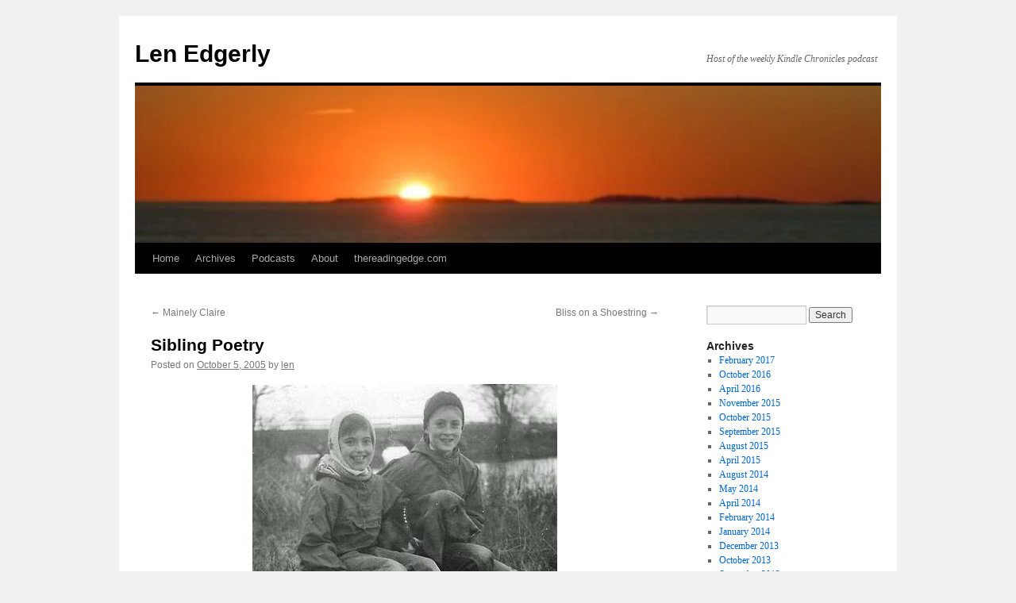

--- FILE ---
content_type: text/html; charset=UTF-8
request_url: https://lenedgerly.com/2005/10/05/sibling-poetry/
body_size: 9609
content:
<!DOCTYPE html>
<html lang="en-US">
<head>
<meta charset="UTF-8" />
<title>
Sibling Poetry | Len Edgerly	</title>
<link rel="profile" href="https://gmpg.org/xfn/11" />
<link rel="stylesheet" type="text/css" media="all" href="https://lenedgerly.com/wp-content/themes/twentyten/style.css?ver=20250415" />
<link rel="pingback" href="https://lenedgerly.com/xmlrpc.php">
<meta name='robots' content='max-image-preview:large' />
	<style>img:is([sizes="auto" i], [sizes^="auto," i]) { contain-intrinsic-size: 3000px 1500px }</style>
	<link rel='dns-prefetch' href='//platform.twitter.com' />
<link rel="alternate" type="application/rss+xml" title="Len Edgerly &raquo; Feed" href="https://lenedgerly.com/feed/" />
<link rel="alternate" type="application/rss+xml" title="Len Edgerly &raquo; Comments Feed" href="https://lenedgerly.com/comments/feed/" />
<script type="text/javascript">
/* <![CDATA[ */
window._wpemojiSettings = {"baseUrl":"https:\/\/s.w.org\/images\/core\/emoji\/16.0.1\/72x72\/","ext":".png","svgUrl":"https:\/\/s.w.org\/images\/core\/emoji\/16.0.1\/svg\/","svgExt":".svg","source":{"concatemoji":"https:\/\/lenedgerly.com\/wp-includes\/js\/wp-emoji-release.min.js?ver=6.8.3"}};
/*! This file is auto-generated */
!function(s,n){var o,i,e;function c(e){try{var t={supportTests:e,timestamp:(new Date).valueOf()};sessionStorage.setItem(o,JSON.stringify(t))}catch(e){}}function p(e,t,n){e.clearRect(0,0,e.canvas.width,e.canvas.height),e.fillText(t,0,0);var t=new Uint32Array(e.getImageData(0,0,e.canvas.width,e.canvas.height).data),a=(e.clearRect(0,0,e.canvas.width,e.canvas.height),e.fillText(n,0,0),new Uint32Array(e.getImageData(0,0,e.canvas.width,e.canvas.height).data));return t.every(function(e,t){return e===a[t]})}function u(e,t){e.clearRect(0,0,e.canvas.width,e.canvas.height),e.fillText(t,0,0);for(var n=e.getImageData(16,16,1,1),a=0;a<n.data.length;a++)if(0!==n.data[a])return!1;return!0}function f(e,t,n,a){switch(t){case"flag":return n(e,"\ud83c\udff3\ufe0f\u200d\u26a7\ufe0f","\ud83c\udff3\ufe0f\u200b\u26a7\ufe0f")?!1:!n(e,"\ud83c\udde8\ud83c\uddf6","\ud83c\udde8\u200b\ud83c\uddf6")&&!n(e,"\ud83c\udff4\udb40\udc67\udb40\udc62\udb40\udc65\udb40\udc6e\udb40\udc67\udb40\udc7f","\ud83c\udff4\u200b\udb40\udc67\u200b\udb40\udc62\u200b\udb40\udc65\u200b\udb40\udc6e\u200b\udb40\udc67\u200b\udb40\udc7f");case"emoji":return!a(e,"\ud83e\udedf")}return!1}function g(e,t,n,a){var r="undefined"!=typeof WorkerGlobalScope&&self instanceof WorkerGlobalScope?new OffscreenCanvas(300,150):s.createElement("canvas"),o=r.getContext("2d",{willReadFrequently:!0}),i=(o.textBaseline="top",o.font="600 32px Arial",{});return e.forEach(function(e){i[e]=t(o,e,n,a)}),i}function t(e){var t=s.createElement("script");t.src=e,t.defer=!0,s.head.appendChild(t)}"undefined"!=typeof Promise&&(o="wpEmojiSettingsSupports",i=["flag","emoji"],n.supports={everything:!0,everythingExceptFlag:!0},e=new Promise(function(e){s.addEventListener("DOMContentLoaded",e,{once:!0})}),new Promise(function(t){var n=function(){try{var e=JSON.parse(sessionStorage.getItem(o));if("object"==typeof e&&"number"==typeof e.timestamp&&(new Date).valueOf()<e.timestamp+604800&&"object"==typeof e.supportTests)return e.supportTests}catch(e){}return null}();if(!n){if("undefined"!=typeof Worker&&"undefined"!=typeof OffscreenCanvas&&"undefined"!=typeof URL&&URL.createObjectURL&&"undefined"!=typeof Blob)try{var e="postMessage("+g.toString()+"("+[JSON.stringify(i),f.toString(),p.toString(),u.toString()].join(",")+"));",a=new Blob([e],{type:"text/javascript"}),r=new Worker(URL.createObjectURL(a),{name:"wpTestEmojiSupports"});return void(r.onmessage=function(e){c(n=e.data),r.terminate(),t(n)})}catch(e){}c(n=g(i,f,p,u))}t(n)}).then(function(e){for(var t in e)n.supports[t]=e[t],n.supports.everything=n.supports.everything&&n.supports[t],"flag"!==t&&(n.supports.everythingExceptFlag=n.supports.everythingExceptFlag&&n.supports[t]);n.supports.everythingExceptFlag=n.supports.everythingExceptFlag&&!n.supports.flag,n.DOMReady=!1,n.readyCallback=function(){n.DOMReady=!0}}).then(function(){return e}).then(function(){var e;n.supports.everything||(n.readyCallback(),(e=n.source||{}).concatemoji?t(e.concatemoji):e.wpemoji&&e.twemoji&&(t(e.twemoji),t(e.wpemoji)))}))}((window,document),window._wpemojiSettings);
/* ]]> */
</script>
<style id='wp-emoji-styles-inline-css' type='text/css'>

	img.wp-smiley, img.emoji {
		display: inline !important;
		border: none !important;
		box-shadow: none !important;
		height: 1em !important;
		width: 1em !important;
		margin: 0 0.07em !important;
		vertical-align: -0.1em !important;
		background: none !important;
		padding: 0 !important;
	}
</style>
<link rel='stylesheet' id='wp-block-library-css' href='https://lenedgerly.com/wp-includes/css/dist/block-library/style.min.css?ver=6.8.3' type='text/css' media='all' />
<style id='wp-block-library-theme-inline-css' type='text/css'>
.wp-block-audio :where(figcaption){color:#555;font-size:13px;text-align:center}.is-dark-theme .wp-block-audio :where(figcaption){color:#ffffffa6}.wp-block-audio{margin:0 0 1em}.wp-block-code{border:1px solid #ccc;border-radius:4px;font-family:Menlo,Consolas,monaco,monospace;padding:.8em 1em}.wp-block-embed :where(figcaption){color:#555;font-size:13px;text-align:center}.is-dark-theme .wp-block-embed :where(figcaption){color:#ffffffa6}.wp-block-embed{margin:0 0 1em}.blocks-gallery-caption{color:#555;font-size:13px;text-align:center}.is-dark-theme .blocks-gallery-caption{color:#ffffffa6}:root :where(.wp-block-image figcaption){color:#555;font-size:13px;text-align:center}.is-dark-theme :root :where(.wp-block-image figcaption){color:#ffffffa6}.wp-block-image{margin:0 0 1em}.wp-block-pullquote{border-bottom:4px solid;border-top:4px solid;color:currentColor;margin-bottom:1.75em}.wp-block-pullquote cite,.wp-block-pullquote footer,.wp-block-pullquote__citation{color:currentColor;font-size:.8125em;font-style:normal;text-transform:uppercase}.wp-block-quote{border-left:.25em solid;margin:0 0 1.75em;padding-left:1em}.wp-block-quote cite,.wp-block-quote footer{color:currentColor;font-size:.8125em;font-style:normal;position:relative}.wp-block-quote:where(.has-text-align-right){border-left:none;border-right:.25em solid;padding-left:0;padding-right:1em}.wp-block-quote:where(.has-text-align-center){border:none;padding-left:0}.wp-block-quote.is-large,.wp-block-quote.is-style-large,.wp-block-quote:where(.is-style-plain){border:none}.wp-block-search .wp-block-search__label{font-weight:700}.wp-block-search__button{border:1px solid #ccc;padding:.375em .625em}:where(.wp-block-group.has-background){padding:1.25em 2.375em}.wp-block-separator.has-css-opacity{opacity:.4}.wp-block-separator{border:none;border-bottom:2px solid;margin-left:auto;margin-right:auto}.wp-block-separator.has-alpha-channel-opacity{opacity:1}.wp-block-separator:not(.is-style-wide):not(.is-style-dots){width:100px}.wp-block-separator.has-background:not(.is-style-dots){border-bottom:none;height:1px}.wp-block-separator.has-background:not(.is-style-wide):not(.is-style-dots){height:2px}.wp-block-table{margin:0 0 1em}.wp-block-table td,.wp-block-table th{word-break:normal}.wp-block-table :where(figcaption){color:#555;font-size:13px;text-align:center}.is-dark-theme .wp-block-table :where(figcaption){color:#ffffffa6}.wp-block-video :where(figcaption){color:#555;font-size:13px;text-align:center}.is-dark-theme .wp-block-video :where(figcaption){color:#ffffffa6}.wp-block-video{margin:0 0 1em}:root :where(.wp-block-template-part.has-background){margin-bottom:0;margin-top:0;padding:1.25em 2.375em}
</style>
<style id='classic-theme-styles-inline-css' type='text/css'>
/*! This file is auto-generated */
.wp-block-button__link{color:#fff;background-color:#32373c;border-radius:9999px;box-shadow:none;text-decoration:none;padding:calc(.667em + 2px) calc(1.333em + 2px);font-size:1.125em}.wp-block-file__button{background:#32373c;color:#fff;text-decoration:none}
</style>
<style id='global-styles-inline-css' type='text/css'>
:root{--wp--preset--aspect-ratio--square: 1;--wp--preset--aspect-ratio--4-3: 4/3;--wp--preset--aspect-ratio--3-4: 3/4;--wp--preset--aspect-ratio--3-2: 3/2;--wp--preset--aspect-ratio--2-3: 2/3;--wp--preset--aspect-ratio--16-9: 16/9;--wp--preset--aspect-ratio--9-16: 9/16;--wp--preset--color--black: #000;--wp--preset--color--cyan-bluish-gray: #abb8c3;--wp--preset--color--white: #fff;--wp--preset--color--pale-pink: #f78da7;--wp--preset--color--vivid-red: #cf2e2e;--wp--preset--color--luminous-vivid-orange: #ff6900;--wp--preset--color--luminous-vivid-amber: #fcb900;--wp--preset--color--light-green-cyan: #7bdcb5;--wp--preset--color--vivid-green-cyan: #00d084;--wp--preset--color--pale-cyan-blue: #8ed1fc;--wp--preset--color--vivid-cyan-blue: #0693e3;--wp--preset--color--vivid-purple: #9b51e0;--wp--preset--color--blue: #0066cc;--wp--preset--color--medium-gray: #666;--wp--preset--color--light-gray: #f1f1f1;--wp--preset--gradient--vivid-cyan-blue-to-vivid-purple: linear-gradient(135deg,rgba(6,147,227,1) 0%,rgb(155,81,224) 100%);--wp--preset--gradient--light-green-cyan-to-vivid-green-cyan: linear-gradient(135deg,rgb(122,220,180) 0%,rgb(0,208,130) 100%);--wp--preset--gradient--luminous-vivid-amber-to-luminous-vivid-orange: linear-gradient(135deg,rgba(252,185,0,1) 0%,rgba(255,105,0,1) 100%);--wp--preset--gradient--luminous-vivid-orange-to-vivid-red: linear-gradient(135deg,rgba(255,105,0,1) 0%,rgb(207,46,46) 100%);--wp--preset--gradient--very-light-gray-to-cyan-bluish-gray: linear-gradient(135deg,rgb(238,238,238) 0%,rgb(169,184,195) 100%);--wp--preset--gradient--cool-to-warm-spectrum: linear-gradient(135deg,rgb(74,234,220) 0%,rgb(151,120,209) 20%,rgb(207,42,186) 40%,rgb(238,44,130) 60%,rgb(251,105,98) 80%,rgb(254,248,76) 100%);--wp--preset--gradient--blush-light-purple: linear-gradient(135deg,rgb(255,206,236) 0%,rgb(152,150,240) 100%);--wp--preset--gradient--blush-bordeaux: linear-gradient(135deg,rgb(254,205,165) 0%,rgb(254,45,45) 50%,rgb(107,0,62) 100%);--wp--preset--gradient--luminous-dusk: linear-gradient(135deg,rgb(255,203,112) 0%,rgb(199,81,192) 50%,rgb(65,88,208) 100%);--wp--preset--gradient--pale-ocean: linear-gradient(135deg,rgb(255,245,203) 0%,rgb(182,227,212) 50%,rgb(51,167,181) 100%);--wp--preset--gradient--electric-grass: linear-gradient(135deg,rgb(202,248,128) 0%,rgb(113,206,126) 100%);--wp--preset--gradient--midnight: linear-gradient(135deg,rgb(2,3,129) 0%,rgb(40,116,252) 100%);--wp--preset--font-size--small: 13px;--wp--preset--font-size--medium: 20px;--wp--preset--font-size--large: 36px;--wp--preset--font-size--x-large: 42px;--wp--preset--spacing--20: 0.44rem;--wp--preset--spacing--30: 0.67rem;--wp--preset--spacing--40: 1rem;--wp--preset--spacing--50: 1.5rem;--wp--preset--spacing--60: 2.25rem;--wp--preset--spacing--70: 3.38rem;--wp--preset--spacing--80: 5.06rem;--wp--preset--shadow--natural: 6px 6px 9px rgba(0, 0, 0, 0.2);--wp--preset--shadow--deep: 12px 12px 50px rgba(0, 0, 0, 0.4);--wp--preset--shadow--sharp: 6px 6px 0px rgba(0, 0, 0, 0.2);--wp--preset--shadow--outlined: 6px 6px 0px -3px rgba(255, 255, 255, 1), 6px 6px rgba(0, 0, 0, 1);--wp--preset--shadow--crisp: 6px 6px 0px rgba(0, 0, 0, 1);}:where(.is-layout-flex){gap: 0.5em;}:where(.is-layout-grid){gap: 0.5em;}body .is-layout-flex{display: flex;}.is-layout-flex{flex-wrap: wrap;align-items: center;}.is-layout-flex > :is(*, div){margin: 0;}body .is-layout-grid{display: grid;}.is-layout-grid > :is(*, div){margin: 0;}:where(.wp-block-columns.is-layout-flex){gap: 2em;}:where(.wp-block-columns.is-layout-grid){gap: 2em;}:where(.wp-block-post-template.is-layout-flex){gap: 1.25em;}:where(.wp-block-post-template.is-layout-grid){gap: 1.25em;}.has-black-color{color: var(--wp--preset--color--black) !important;}.has-cyan-bluish-gray-color{color: var(--wp--preset--color--cyan-bluish-gray) !important;}.has-white-color{color: var(--wp--preset--color--white) !important;}.has-pale-pink-color{color: var(--wp--preset--color--pale-pink) !important;}.has-vivid-red-color{color: var(--wp--preset--color--vivid-red) !important;}.has-luminous-vivid-orange-color{color: var(--wp--preset--color--luminous-vivid-orange) !important;}.has-luminous-vivid-amber-color{color: var(--wp--preset--color--luminous-vivid-amber) !important;}.has-light-green-cyan-color{color: var(--wp--preset--color--light-green-cyan) !important;}.has-vivid-green-cyan-color{color: var(--wp--preset--color--vivid-green-cyan) !important;}.has-pale-cyan-blue-color{color: var(--wp--preset--color--pale-cyan-blue) !important;}.has-vivid-cyan-blue-color{color: var(--wp--preset--color--vivid-cyan-blue) !important;}.has-vivid-purple-color{color: var(--wp--preset--color--vivid-purple) !important;}.has-black-background-color{background-color: var(--wp--preset--color--black) !important;}.has-cyan-bluish-gray-background-color{background-color: var(--wp--preset--color--cyan-bluish-gray) !important;}.has-white-background-color{background-color: var(--wp--preset--color--white) !important;}.has-pale-pink-background-color{background-color: var(--wp--preset--color--pale-pink) !important;}.has-vivid-red-background-color{background-color: var(--wp--preset--color--vivid-red) !important;}.has-luminous-vivid-orange-background-color{background-color: var(--wp--preset--color--luminous-vivid-orange) !important;}.has-luminous-vivid-amber-background-color{background-color: var(--wp--preset--color--luminous-vivid-amber) !important;}.has-light-green-cyan-background-color{background-color: var(--wp--preset--color--light-green-cyan) !important;}.has-vivid-green-cyan-background-color{background-color: var(--wp--preset--color--vivid-green-cyan) !important;}.has-pale-cyan-blue-background-color{background-color: var(--wp--preset--color--pale-cyan-blue) !important;}.has-vivid-cyan-blue-background-color{background-color: var(--wp--preset--color--vivid-cyan-blue) !important;}.has-vivid-purple-background-color{background-color: var(--wp--preset--color--vivid-purple) !important;}.has-black-border-color{border-color: var(--wp--preset--color--black) !important;}.has-cyan-bluish-gray-border-color{border-color: var(--wp--preset--color--cyan-bluish-gray) !important;}.has-white-border-color{border-color: var(--wp--preset--color--white) !important;}.has-pale-pink-border-color{border-color: var(--wp--preset--color--pale-pink) !important;}.has-vivid-red-border-color{border-color: var(--wp--preset--color--vivid-red) !important;}.has-luminous-vivid-orange-border-color{border-color: var(--wp--preset--color--luminous-vivid-orange) !important;}.has-luminous-vivid-amber-border-color{border-color: var(--wp--preset--color--luminous-vivid-amber) !important;}.has-light-green-cyan-border-color{border-color: var(--wp--preset--color--light-green-cyan) !important;}.has-vivid-green-cyan-border-color{border-color: var(--wp--preset--color--vivid-green-cyan) !important;}.has-pale-cyan-blue-border-color{border-color: var(--wp--preset--color--pale-cyan-blue) !important;}.has-vivid-cyan-blue-border-color{border-color: var(--wp--preset--color--vivid-cyan-blue) !important;}.has-vivid-purple-border-color{border-color: var(--wp--preset--color--vivid-purple) !important;}.has-vivid-cyan-blue-to-vivid-purple-gradient-background{background: var(--wp--preset--gradient--vivid-cyan-blue-to-vivid-purple) !important;}.has-light-green-cyan-to-vivid-green-cyan-gradient-background{background: var(--wp--preset--gradient--light-green-cyan-to-vivid-green-cyan) !important;}.has-luminous-vivid-amber-to-luminous-vivid-orange-gradient-background{background: var(--wp--preset--gradient--luminous-vivid-amber-to-luminous-vivid-orange) !important;}.has-luminous-vivid-orange-to-vivid-red-gradient-background{background: var(--wp--preset--gradient--luminous-vivid-orange-to-vivid-red) !important;}.has-very-light-gray-to-cyan-bluish-gray-gradient-background{background: var(--wp--preset--gradient--very-light-gray-to-cyan-bluish-gray) !important;}.has-cool-to-warm-spectrum-gradient-background{background: var(--wp--preset--gradient--cool-to-warm-spectrum) !important;}.has-blush-light-purple-gradient-background{background: var(--wp--preset--gradient--blush-light-purple) !important;}.has-blush-bordeaux-gradient-background{background: var(--wp--preset--gradient--blush-bordeaux) !important;}.has-luminous-dusk-gradient-background{background: var(--wp--preset--gradient--luminous-dusk) !important;}.has-pale-ocean-gradient-background{background: var(--wp--preset--gradient--pale-ocean) !important;}.has-electric-grass-gradient-background{background: var(--wp--preset--gradient--electric-grass) !important;}.has-midnight-gradient-background{background: var(--wp--preset--gradient--midnight) !important;}.has-small-font-size{font-size: var(--wp--preset--font-size--small) !important;}.has-medium-font-size{font-size: var(--wp--preset--font-size--medium) !important;}.has-large-font-size{font-size: var(--wp--preset--font-size--large) !important;}.has-x-large-font-size{font-size: var(--wp--preset--font-size--x-large) !important;}
:where(.wp-block-post-template.is-layout-flex){gap: 1.25em;}:where(.wp-block-post-template.is-layout-grid){gap: 1.25em;}
:where(.wp-block-columns.is-layout-flex){gap: 2em;}:where(.wp-block-columns.is-layout-grid){gap: 2em;}
:root :where(.wp-block-pullquote){font-size: 1.5em;line-height: 1.6;}
</style>
<link rel='stylesheet' id='twentyten-block-style-css' href='https://lenedgerly.com/wp-content/themes/twentyten/blocks.css?ver=20250220' type='text/css' media='all' />
<script type="text/javascript" src="http://platform.twitter.com/widgets.js?ver=1.1" id="twitter-widgets-js"></script>
<link rel="https://api.w.org/" href="https://lenedgerly.com/wp-json/" /><link rel="alternate" title="JSON" type="application/json" href="https://lenedgerly.com/wp-json/wp/v2/posts/309" /><link rel="EditURI" type="application/rsd+xml" title="RSD" href="https://lenedgerly.com/xmlrpc.php?rsd" />
<meta name="generator" content="WordPress 6.8.3" />
<link rel="canonical" href="https://lenedgerly.com/2005/10/05/sibling-poetry/" />
<link rel='shortlink' href='https://lenedgerly.com/?p=309' />
<link rel="alternate" title="oEmbed (JSON)" type="application/json+oembed" href="https://lenedgerly.com/wp-json/oembed/1.0/embed?url=https%3A%2F%2Flenedgerly.com%2F2005%2F10%2F05%2Fsibling-poetry%2F" />
<link rel="alternate" title="oEmbed (XML)" type="text/xml+oembed" href="https://lenedgerly.com/wp-json/oembed/1.0/embed?url=https%3A%2F%2Flenedgerly.com%2F2005%2F10%2F05%2Fsibling-poetry%2F&#038;format=xml" />
<!-- Vipers Video Quicktags v6.5.2 | http://www.viper007bond.com/wordpress-plugins/vipers-video-quicktags/ -->
<style type="text/css">
.vvqbox { display: block; max-width: 100%; visibility: visible !important; margin: 10px auto; } .vvqbox img { max-width: 100%; height: 100%; } .vvqbox object { max-width: 100%; } 
</style>
<script type="text/javascript">
// <![CDATA[
	var vvqflashvars = {};
	var vvqparams = { wmode: "opaque", allowfullscreen: "true", allowscriptaccess: "always" };
	var vvqattributes = {};
	var vvqexpressinstall = "https://lenedgerly.com/wp-content/plugins/vipers-video-quicktags/resources/expressinstall.swf";
// ]]>
</script>
<link rel="icon" href="https://lenedgerly.com/wp-content/uploads/cropped-Flic-selfie-1-32x32.jpg" sizes="32x32" />
<link rel="icon" href="https://lenedgerly.com/wp-content/uploads/cropped-Flic-selfie-1-192x192.jpg" sizes="192x192" />
<link rel="apple-touch-icon" href="https://lenedgerly.com/wp-content/uploads/cropped-Flic-selfie-1-180x180.jpg" />
<meta name="msapplication-TileImage" content="https://lenedgerly.com/wp-content/uploads/cropped-Flic-selfie-1-270x270.jpg" />
</head>

<body class="wp-singular post-template-default single single-post postid-309 single-format-standard wp-theme-twentyten">
<div id="wrapper" class="hfeed">
		<a href="#content" class="screen-reader-text skip-link">Skip to content</a>
	<div id="header">
		<div id="masthead">
			<div id="branding" role="banner">
								<div id="site-title">
					<span>
											<a href="https://lenedgerly.com/" rel="home" >Len Edgerly</a>
					</span>
				</div>
				<div id="site-description">Host of the weekly Kindle Chronicles podcast</div>

				<img src="https://lenedgerly.com/wp-content/uploads/cropped-OP-Sunrise-9-10-112.jpg" width="940" height="198" alt="Len Edgerly" srcset="https://lenedgerly.com/wp-content/uploads/cropped-OP-Sunrise-9-10-112.jpg 940w, https://lenedgerly.com/wp-content/uploads/cropped-OP-Sunrise-9-10-112-300x63.jpg 300w, https://lenedgerly.com/wp-content/uploads/cropped-OP-Sunrise-9-10-112-768x162.jpg 768w" sizes="(max-width: 940px) 100vw, 940px" decoding="async" fetchpriority="high" />			</div><!-- #branding -->

			<div id="access" role="navigation">
				<div class="menu-header"><ul id="menu-menu-1" class="menu"><li id="menu-item-4233" class="menu-item menu-item-type-post_type menu-item-object-page menu-item-home menu-item-4233"><a href="https://lenedgerly.com/">Home</a></li>
<li id="menu-item-4234" class="menu-item menu-item-type-post_type menu-item-object-page menu-item-4234"><a href="https://lenedgerly.com/archives/">Archives</a></li>
<li id="menu-item-4235" class="menu-item menu-item-type-post_type menu-item-object-page menu-item-4235"><a href="https://lenedgerly.com/podcasts/">Podcasts</a></li>
<li id="menu-item-4236" class="menu-item menu-item-type-post_type menu-item-object-page menu-item-4236"><a href="https://lenedgerly.com/about/">About</a></li>
<li id="menu-item-4237" class="menu-item menu-item-type-custom menu-item-object-custom menu-item-4237"><a href="/thereadingedge/">thereadingedge.com</a></li>
</ul></div>			</div><!-- #access -->
		</div><!-- #masthead -->
	</div><!-- #header -->

	<div id="main">

		<div id="container">
			<div id="content" role="main">

			

				<div id="nav-above" class="navigation">
					<div class="nav-previous"><a href="https://lenedgerly.com/2005/10/04/mainely-claire/" rel="prev"><span class="meta-nav">&larr;</span> Mainely Claire</a></div>
					<div class="nav-next"><a href="https://lenedgerly.com/2005/10/06/bliss-on-a-shoestring/" rel="next">Bliss on a Shoestring <span class="meta-nav">&rarr;</span></a></div>
				</div><!-- #nav-above -->

				<div id="post-309" class="post-309 post type-post status-publish format-standard hentry category-uncategorized">
					<h1 class="entry-title">Sibling Poetry</h1>

					<div class="entry-meta">
						<span class="meta-prep meta-prep-author">Posted on</span> <a href="https://lenedgerly.com/2005/10/05/sibling-poetry/" title="1:08 pm" rel="bookmark"><span class="entry-date">October 5, 2005</span></a> <span class="meta-sep">by</span> <span class="author vcard"><a class="url fn n" href="https://lenedgerly.com/author/len/" title="View all posts by len">len</a></span>					</div><!-- .entry-meta -->

					<div class="entry-content">
						<p><a href="http://photos1.blogger.com/blogger/7558/85/1600/Sibling%20Poetry%20Photo.jpg"><img decoding="async" style="display:block;cursor:hand;text-align:center;margin:0 auto 10px;" alt="" src="http://photos1.blogger.com/blogger/7558/85/400/Sibling%20Poetry%20Photo.jpg" border="0" /></a><br />My sister and I are preparing a poetry reading, titled &#8220;Sibling Poetry: A Brother-Sister Conversation in Poems,&#8221; scheduled for next week in Cambridge. I used this photo, taken by the Sudbury River 40-some years ago, for the invitation. I love the haunted look of our beloved basset, Pokey, because of how it balances the sunny smiles of the siblings. Childhood is a mix of smiles and haunted looks, just like any other time of life, it seems. Steph began writing poems way before I did. The poems she will read are concise, powerful little stones of insight and sensibility which prefigure the work she did later as a sculptor. Mine are chatty and discursive by comparison. I think they go well together, and we plan to alternate back and forth, letting the poems talk to one another. I will be listening carefully to see what they have to say.</p>
<div id="tweetbutton309" class="tw_button" style="float:left;margin-right:10px;"><a href="http://twitter.com/share?url=https%3A%2F%2Flenedgerly.com%2F2005%2F10%2F05%2Fsibling-poetry%2F&amp;text=Sibling%20Poetry&amp;related=&amp;lang=en&amp;count=horizontal&amp;counturl=https%3A%2F%2Flenedgerly.com%2F2005%2F10%2F05%2Fsibling-poetry%2F" class="twitter-share-button"  style="width:55px;height:22px;background:transparent url('https://lenedgerly.com/wp-content/plugins/wp-tweet-button/tweetn.png') no-repeat  0 0;text-align:left;text-indent:-9999px;display:block;">Tweet</a></div>											</div><!-- .entry-content -->

		
						<div class="entry-utility">
							This entry was posted in <a href="https://lenedgerly.com/category/uncategorized/" rel="category tag">Uncategorized</a>. Bookmark the <a href="https://lenedgerly.com/2005/10/05/sibling-poetry/" title="Permalink to Sibling Poetry" rel="bookmark">permalink</a>.													</div><!-- .entry-utility -->
					</div><!-- #post-309 -->

					<div id="nav-below" class="navigation">
						<div class="nav-previous"><a href="https://lenedgerly.com/2005/10/04/mainely-claire/" rel="prev"><span class="meta-nav">&larr;</span> Mainely Claire</a></div>
						<div class="nav-next"><a href="https://lenedgerly.com/2005/10/06/bliss-on-a-shoestring/" rel="next">Bliss on a Shoestring <span class="meta-nav">&rarr;</span></a></div>
					</div><!-- #nav-below -->

					
			<div id="comments">




</div><!-- #comments -->

	
			</div><!-- #content -->
		</div><!-- #container -->


		<div id="primary" class="widget-area" role="complementary">
			<ul class="xoxo">


			<li id="search" class="widget-container widget_search">
				<form role="search" method="get" id="searchform" class="searchform" action="https://lenedgerly.com/">
				<div>
					<label class="screen-reader-text" for="s">Search for:</label>
					<input type="text" value="" name="s" id="s" />
					<input type="submit" id="searchsubmit" value="Search" />
				</div>
			</form>			</li>

			<li id="archives" class="widget-container">
				<h3 class="widget-title">Archives</h3>
				<ul>
						<li><a href='https://lenedgerly.com/2017/02/'>February 2017</a></li>
	<li><a href='https://lenedgerly.com/2016/10/'>October 2016</a></li>
	<li><a href='https://lenedgerly.com/2016/04/'>April 2016</a></li>
	<li><a href='https://lenedgerly.com/2015/11/'>November 2015</a></li>
	<li><a href='https://lenedgerly.com/2015/10/'>October 2015</a></li>
	<li><a href='https://lenedgerly.com/2015/09/'>September 2015</a></li>
	<li><a href='https://lenedgerly.com/2015/08/'>August 2015</a></li>
	<li><a href='https://lenedgerly.com/2015/04/'>April 2015</a></li>
	<li><a href='https://lenedgerly.com/2014/08/'>August 2014</a></li>
	<li><a href='https://lenedgerly.com/2014/05/'>May 2014</a></li>
	<li><a href='https://lenedgerly.com/2014/04/'>April 2014</a></li>
	<li><a href='https://lenedgerly.com/2014/02/'>February 2014</a></li>
	<li><a href='https://lenedgerly.com/2014/01/'>January 2014</a></li>
	<li><a href='https://lenedgerly.com/2013/12/'>December 2013</a></li>
	<li><a href='https://lenedgerly.com/2013/10/'>October 2013</a></li>
	<li><a href='https://lenedgerly.com/2013/09/'>September 2013</a></li>
	<li><a href='https://lenedgerly.com/2013/08/'>August 2013</a></li>
	<li><a href='https://lenedgerly.com/2013/03/'>March 2013</a></li>
	<li><a href='https://lenedgerly.com/2013/01/'>January 2013</a></li>
	<li><a href='https://lenedgerly.com/2012/12/'>December 2012</a></li>
	<li><a href='https://lenedgerly.com/2012/11/'>November 2012</a></li>
	<li><a href='https://lenedgerly.com/2012/07/'>July 2012</a></li>
	<li><a href='https://lenedgerly.com/2012/06/'>June 2012</a></li>
	<li><a href='https://lenedgerly.com/2012/05/'>May 2012</a></li>
	<li><a href='https://lenedgerly.com/2012/04/'>April 2012</a></li>
	<li><a href='https://lenedgerly.com/2012/02/'>February 2012</a></li>
	<li><a href='https://lenedgerly.com/2012/01/'>January 2012</a></li>
	<li><a href='https://lenedgerly.com/2011/11/'>November 2011</a></li>
	<li><a href='https://lenedgerly.com/2011/10/'>October 2011</a></li>
	<li><a href='https://lenedgerly.com/2011/09/'>September 2011</a></li>
	<li><a href='https://lenedgerly.com/2011/08/'>August 2011</a></li>
	<li><a href='https://lenedgerly.com/2011/07/'>July 2011</a></li>
	<li><a href='https://lenedgerly.com/2011/06/'>June 2011</a></li>
	<li><a href='https://lenedgerly.com/2011/05/'>May 2011</a></li>
	<li><a href='https://lenedgerly.com/2011/04/'>April 2011</a></li>
	<li><a href='https://lenedgerly.com/2011/03/'>March 2011</a></li>
	<li><a href='https://lenedgerly.com/2011/02/'>February 2011</a></li>
	<li><a href='https://lenedgerly.com/2011/01/'>January 2011</a></li>
	<li><a href='https://lenedgerly.com/2010/12/'>December 2010</a></li>
	<li><a href='https://lenedgerly.com/2010/11/'>November 2010</a></li>
	<li><a href='https://lenedgerly.com/2010/10/'>October 2010</a></li>
	<li><a href='https://lenedgerly.com/2010/09/'>September 2010</a></li>
	<li><a href='https://lenedgerly.com/2010/08/'>August 2010</a></li>
	<li><a href='https://lenedgerly.com/2010/07/'>July 2010</a></li>
	<li><a href='https://lenedgerly.com/2010/06/'>June 2010</a></li>
	<li><a href='https://lenedgerly.com/2010/05/'>May 2010</a></li>
	<li><a href='https://lenedgerly.com/2010/04/'>April 2010</a></li>
	<li><a href='https://lenedgerly.com/2010/03/'>March 2010</a></li>
	<li><a href='https://lenedgerly.com/2010/02/'>February 2010</a></li>
	<li><a href='https://lenedgerly.com/2010/01/'>January 2010</a></li>
	<li><a href='https://lenedgerly.com/2009/12/'>December 2009</a></li>
	<li><a href='https://lenedgerly.com/2009/11/'>November 2009</a></li>
	<li><a href='https://lenedgerly.com/2009/10/'>October 2009</a></li>
	<li><a href='https://lenedgerly.com/2009/09/'>September 2009</a></li>
	<li><a href='https://lenedgerly.com/2009/08/'>August 2009</a></li>
	<li><a href='https://lenedgerly.com/2009/07/'>July 2009</a></li>
	<li><a href='https://lenedgerly.com/2009/06/'>June 2009</a></li>
	<li><a href='https://lenedgerly.com/2009/05/'>May 2009</a></li>
	<li><a href='https://lenedgerly.com/2009/04/'>April 2009</a></li>
	<li><a href='https://lenedgerly.com/2009/03/'>March 2009</a></li>
	<li><a href='https://lenedgerly.com/2009/02/'>February 2009</a></li>
	<li><a href='https://lenedgerly.com/2009/01/'>January 2009</a></li>
	<li><a href='https://lenedgerly.com/2008/12/'>December 2008</a></li>
	<li><a href='https://lenedgerly.com/2008/11/'>November 2008</a></li>
	<li><a href='https://lenedgerly.com/2008/10/'>October 2008</a></li>
	<li><a href='https://lenedgerly.com/2008/09/'>September 2008</a></li>
	<li><a href='https://lenedgerly.com/2008/08/'>August 2008</a></li>
	<li><a href='https://lenedgerly.com/2008/07/'>July 2008</a></li>
	<li><a href='https://lenedgerly.com/2008/06/'>June 2008</a></li>
	<li><a href='https://lenedgerly.com/2008/05/'>May 2008</a></li>
	<li><a href='https://lenedgerly.com/2008/04/'>April 2008</a></li>
	<li><a href='https://lenedgerly.com/2008/03/'>March 2008</a></li>
	<li><a href='https://lenedgerly.com/2008/02/'>February 2008</a></li>
	<li><a href='https://lenedgerly.com/2008/01/'>January 2008</a></li>
	<li><a href='https://lenedgerly.com/2007/12/'>December 2007</a></li>
	<li><a href='https://lenedgerly.com/2007/11/'>November 2007</a></li>
	<li><a href='https://lenedgerly.com/2007/10/'>October 2007</a></li>
	<li><a href='https://lenedgerly.com/2007/09/'>September 2007</a></li>
	<li><a href='https://lenedgerly.com/2007/08/'>August 2007</a></li>
	<li><a href='https://lenedgerly.com/2007/07/'>July 2007</a></li>
	<li><a href='https://lenedgerly.com/2007/06/'>June 2007</a></li>
	<li><a href='https://lenedgerly.com/2007/05/'>May 2007</a></li>
	<li><a href='https://lenedgerly.com/2007/04/'>April 2007</a></li>
	<li><a href='https://lenedgerly.com/2007/03/'>March 2007</a></li>
	<li><a href='https://lenedgerly.com/2007/02/'>February 2007</a></li>
	<li><a href='https://lenedgerly.com/2007/01/'>January 2007</a></li>
	<li><a href='https://lenedgerly.com/2006/12/'>December 2006</a></li>
	<li><a href='https://lenedgerly.com/2006/11/'>November 2006</a></li>
	<li><a href='https://lenedgerly.com/2006/10/'>October 2006</a></li>
	<li><a href='https://lenedgerly.com/2006/09/'>September 2006</a></li>
	<li><a href='https://lenedgerly.com/2006/08/'>August 2006</a></li>
	<li><a href='https://lenedgerly.com/2005/12/'>December 2005</a></li>
	<li><a href='https://lenedgerly.com/2005/11/'>November 2005</a></li>
	<li><a href='https://lenedgerly.com/2005/10/'>October 2005</a></li>
	<li><a href='https://lenedgerly.com/2005/09/'>September 2005</a></li>
	<li><a href='https://lenedgerly.com/2005/08/'>August 2005</a></li>
	<li><a href='https://lenedgerly.com/2005/07/'>July 2005</a></li>
	<li><a href='https://lenedgerly.com/2005/06/'>June 2005</a></li>
	<li><a href='https://lenedgerly.com/2005/05/'>May 2005</a></li>
	<li><a href='https://lenedgerly.com/2005/04/'>April 2005</a></li>
	<li><a href='https://lenedgerly.com/2005/03/'>March 2005</a></li>
	<li><a href='https://lenedgerly.com/2005/02/'>February 2005</a></li>
	<li><a href='https://lenedgerly.com/2005/01/'>January 2005</a></li>
	<li><a href='https://lenedgerly.com/2004/10/'>October 2004</a></li>
	<li><a href='https://lenedgerly.com/2004/09/'>September 2004</a></li>
	<li><a href='https://lenedgerly.com/2004/08/'>August 2004</a></li>
				</ul>
			</li>

			<li id="meta" class="widget-container">
				<h3 class="widget-title">Meta</h3>
				<ul>
										<li><a href="https://lenedgerly.com/wp-login.php">Log in</a></li>
									</ul>
			</li>

					</ul>
		</div><!-- #primary .widget-area -->

	</div><!-- #main -->

	<div id="footer" role="contentinfo">
		<div id="colophon">



			<div id="site-info">
				<a href="https://lenedgerly.com/" rel="home">
					Len Edgerly				</a>
							</div><!-- #site-info -->

			<div id="site-generator">
								<a href="https://wordpress.org/" class="imprint" title="Semantic Personal Publishing Platform">
					Proudly powered by WordPress.				</a>
			</div><!-- #site-generator -->

		</div><!-- #colophon -->
	</div><!-- #footer -->

</div><!-- #wrapper -->

<script type="speculationrules">
{"prefetch":[{"source":"document","where":{"and":[{"href_matches":"\/*"},{"not":{"href_matches":["\/wp-*.php","\/wp-admin\/*","\/wp-content\/uploads\/*","\/wp-content\/*","\/wp-content\/plugins\/*","\/wp-content\/themes\/twentyten\/*","\/*\\?(.+)"]}},{"not":{"selector_matches":"a[rel~=\"nofollow\"]"}},{"not":{"selector_matches":".no-prefetch, .no-prefetch a"}}]},"eagerness":"conservative"}]}
</script>
<script type="text/javascript" src="https://lenedgerly.com/wp-includes/js/comment-reply.min.js?ver=6.8.3" id="comment-reply-js" async="async" data-wp-strategy="async"></script>
</body>
</html>
